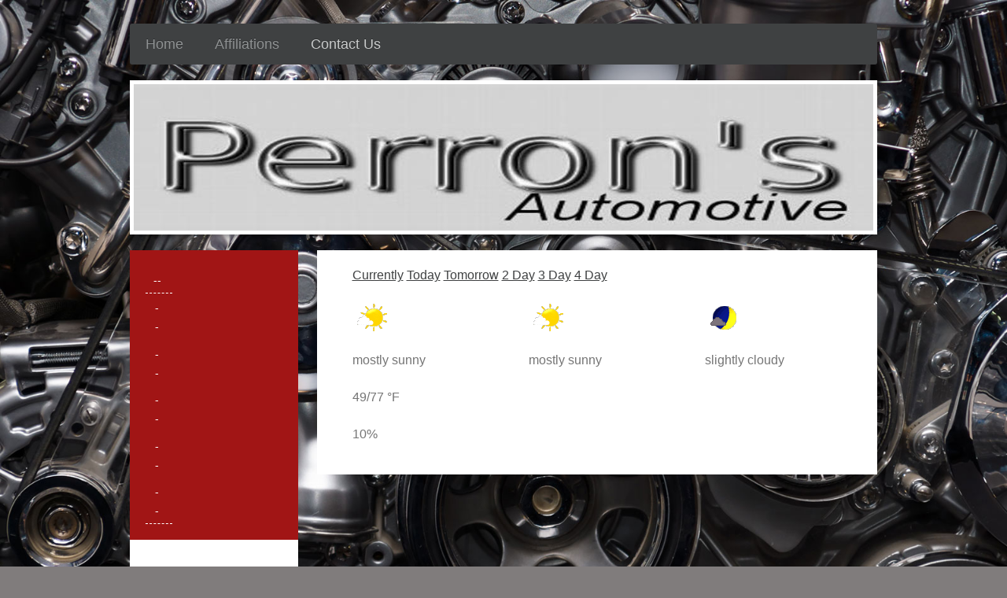

--- FILE ---
content_type: text/html; charset=UTF-8
request_url: http://www.perronsautomotive.com/contact-us/-/-/
body_size: 6173
content:
<!DOCTYPE html>
<html lang="en"  ><head prefix="og: http://ogp.me/ns# fb: http://ogp.me/ns/fb# business: http://ogp.me/ns/business#">
    <meta http-equiv="Content-Type" content="text/html; charset=utf-8"/>
    <meta name="generator" content="IONOS MyWebsite"/>
        
    <link rel="dns-prefetch" href="//cdn.initial-website.com/"/>
    <link rel="dns-prefetch" href="//204.mod.mywebsite-editor.com"/>
    <link rel="dns-prefetch" href="https://204.sb.mywebsite-editor.com/"/>
    <link rel="shortcut icon" href="//cdn.initial-website.com/favicon.ico"/>
        <title>Today</title>
    <style type="text/css">@media screen and (max-device-width: 1024px) {.diyw a.switchViewWeb {display: inline !important;}}</style>
    <style type="text/css">@media screen and (min-device-width: 1024px) {
            .mediumScreenDisabled { display:block }
            .smallScreenDisabled { display:block }
        }
        @media screen and (max-device-width: 1024px) { .mediumScreenDisabled { display:none } }
        @media screen and (max-device-width: 568px) { .smallScreenDisabled { display:none } }
                @media screen and (min-width: 1024px) {
            .mobilepreview .mediumScreenDisabled { display:block }
            .mobilepreview .smallScreenDisabled { display:block }
        }
        @media screen and (max-width: 1024px) { .mobilepreview .mediumScreenDisabled { display:none } }
        @media screen and (max-width: 568px) { .mobilepreview .smallScreenDisabled { display:none } }</style>
    <meta name="viewport" content="width=device-width, initial-scale=1, maximum-scale=1, minimal-ui"/>

<meta name="format-detection" content="telephone=no"/>
        <meta name="keywords" content="Solutions, services, expertise, advice"/>
            <meta name="robots" content="index,follow"/>
        <link href="//cdn.initial-website.com/templates/2052/style.css?1758547156484" rel="stylesheet" type="text/css"/>
    <link href="http://www.perronsautomotive.com/s/style/theming.css?1708023536" rel="stylesheet" type="text/css"/>
    <link href="//cdn.initial-website.com/app/cdn/min/group/web.css?1758547156484" rel="stylesheet" type="text/css"/>
<link href="//cdn.initial-website.com/app/cdn/min/moduleserver/css/en_US/common,facebook,shoppingbasket?1758547156484" rel="stylesheet" type="text/css"/>
    <link href="//cdn.initial-website.com/app/cdn/min/group/mobilenavigation.css?1758547156484" rel="stylesheet" type="text/css"/>
    <link href="https://204.sb.mywebsite-editor.com/app/logstate2-css.php?site=864841285&amp;t=1769502827" rel="stylesheet" type="text/css"/>

<script type="text/javascript">
    /* <![CDATA[ */
var stagingMode = '';
    /* ]]> */
</script>
<script src="https://204.sb.mywebsite-editor.com/app/logstate-js.php?site=864841285&amp;t=1769502827"></script>

    <link href="//cdn.initial-website.com/templates/2052/print.css?1758547156484" rel="stylesheet" media="print" type="text/css"/>
    <script type="text/javascript">
    /* <![CDATA[ */
    var systemurl = 'https://204.sb.mywebsite-editor.com/';
    var webPath = '/';
    var proxyName = '';
    var webServerName = 'www.perronsautomotive.com';
    var sslServerUrl = 'https://ssl.perfora.net/www.perronsautomotive.com';
    var nonSslServerUrl = 'http://www.perronsautomotive.com';
    var webserverProtocol = 'http://';
    var nghScriptsUrlPrefix = '//204.mod.mywebsite-editor.com';
    var sessionNamespace = 'DIY_SB';
    var jimdoData = {
        cdnUrl:  '//cdn.initial-website.com/',
        messages: {
            lightBox: {
    image : 'Image',
    of: 'of'
}

        },
        isTrial: 0,
        pageId: 184941    };
    var script_basisID = "864841285";

    diy = window.diy || {};
    diy.web = diy.web || {};

        diy.web.jsBaseUrl = "//cdn.initial-website.com/s/build/";

    diy.context = diy.context || {};
    diy.context.type = diy.context.type || 'web';
    /* ]]> */
</script>

<script type="text/javascript" src="//cdn.initial-website.com/app/cdn/min/group/web.js?1758547156484" crossorigin="anonymous"></script><script type="text/javascript" src="//cdn.initial-website.com/s/build/web.bundle.js?1758547156484" crossorigin="anonymous"></script><script type="text/javascript" src="//cdn.initial-website.com/app/cdn/min/group/mobilenavigation.js?1758547156484" crossorigin="anonymous"></script><script src="//cdn.initial-website.com/app/cdn/min/moduleserver/js/en_US/common,facebook,shoppingbasket?1758547156484"></script>
<script type="text/javascript" src="https://cdn.initial-website.com/proxy/apps/static/resource/dependencies/"></script><script type="text/javascript">
                    if (typeof require !== 'undefined') {
                        require.config({
                            waitSeconds : 10,
                            baseUrl : 'https://cdn.initial-website.com/proxy/apps/static/js/'
                        });
                    }
                </script><script type="text/javascript" src="//cdn.initial-website.com/app/cdn/min/group/pfcsupport.js?1758547156484" crossorigin="anonymous"></script>    <meta property="og:type" content="business.business"/>
    <meta property="og:url" content="http://www.perronsautomotive.com/contact-us/-/-/"/>
    <meta property="og:title" content="Today"/>
                <meta property="og:image" content="http://www.perronsautomotive.com/s/img/emotionheader.jpg"/>
        <meta property="business:contact_data:country_name" content="United States"/>
    
    <meta property="business:contact_data:locality" content="East Longmeadow"/>
    
    <meta property="business:contact_data:email" content="perronsauto@gmail.com"/>
    <meta property="business:contact_data:postal_code" content="01028"/>
    <meta property="business:contact_data:phone_number" content=" 413 525-4014"/>
    
    
</head>


<body class="body diyBgActive  cc-pagemode-default diyfeSidebarLeft diy-market-en_US" data-pageid="184941" id="page-184941">
    
    <div class="diyw">
        <div class="diyweb">
	<div class="diyfeMobileNav">
		
<nav id="diyfeMobileNav" class="diyfeCA diyfeCA2" role="navigation">
    <a title="Expand/collapse navigation">Expand/collapse navigation</a>
    <ul class="mainNav1"><li class=" hasSubNavigation"><a data-page-id="184932" href="http://www.perronsautomotive.com/" class=" level_1"><span>Home</span></a></li><li class=" hasSubNavigation"><a data-page-id="184935" href="http://www.perronsautomotive.com/affiliations/" class=" level_1"><span>Affiliations</span></a></li><li class="parent hasSubNavigation"><a data-page-id="184933" href="http://www.perronsautomotive.com/contact-us/" class="parent level_1"><span>Contact Us</span></a><span class="diyfeDropDownSubOpener">&nbsp;</span><div class="diyfeDropDownSubList diyfeCA diyfeCA3"><ul class="mainNav2"><li class="parent hasSubNavigation"><a data-page-id="184936" href="http://www.perronsautomotive.com/contact-us/-/" class="parent level_2"><span>--</span></a><span class="diyfeDropDownSubOpener">&nbsp;</span><div class="diyfeDropDownSubList diyfeCA diyfeCA3"><ul class="mainNav3"><li class="current hasSubNavigation"><a data-page-id="184941" href="http://www.perronsautomotive.com/contact-us/-/-/" class="current level_3"><span>--</span></a></li><li class=" hasSubNavigation"><a data-page-id="184942" href="http://www.perronsautomotive.com/contact-us/-/--1/" class=" level_3"><span>--</span></a></li><li class=" hasSubNavigation"><a data-page-id="184943" href="http://www.perronsautomotive.com/contact-us/-/--2/" class=" level_3"><span>--</span></a></li><li class=" hasSubNavigation"><a data-page-id="184944" href="http://www.perronsautomotive.com/contact-us/-/--3/" class=" level_3"><span>--</span></a></li><li class=" hasSubNavigation"><a data-page-id="184938" href="http://www.perronsautomotive.com/contact-us/-/--4/" class=" level_3"><span>--</span></a></li></ul></div></li></ul></div></li></ul></nav>
	</div>
	<div class="diywebNav diywebNavHorizontal diywebNavMain diywebNav1">
		<div class="diywebLiveArea">
			<div class="diywebMainGutter">

				<div class="diyfeGE diyfeCA diyfeCA2">
					<div class="diywebGutter">
						<div class="webnavigation"><ul id="mainNav1" class="mainNav1"><li class="navTopItemGroup_1"><a data-page-id="184932" href="http://www.perronsautomotive.com/" class="level_1"><span>Home</span></a></li><li class="navTopItemGroup_2"><a data-page-id="184935" href="http://www.perronsautomotive.com/affiliations/" class="level_1"><span>Affiliations</span></a></li><li class="navTopItemGroup_3"><a data-page-id="184933" href="http://www.perronsautomotive.com/contact-us/" class="parent level_1"><span>Contact Us</span></a></li></ul></div>
					</div>
				</div>

			</div>
		</div>
	</div>

	<div class="diywebEmotionHeader">
		<div class="diywebLiveArea">
			<div class="diywebMainGutter">

				<div class="diyfeGE">
					<div class="diywebGutter">
						
<style type="text/css" media="all">
.diyw div#emotion-header {
        max-width: 940px;
        max-height: 186px;
        }

.diyw div#emotion-header-title-bg {
    left: 0%;
    top: 20%;
    width: 100%;
    height: 14%;

    background-color: #FFFFFF;
    opacity: 0.50;
    filter: alpha(opacity = 50);
    display: none;}
.diyw img#emotion-header-logo {
    left: 1.00%;
    top: 0.00%;
    background: transparent;
                border: 1px solid #CCCCCC;
        padding: 0px;
                display: none;
    }

.diyw div#emotion-header strong#emotion-header-title {
    left: 20%;
    top: 20%;
    color: #000000;
        font: normal normal 24px/120% Helvetica, 'Helvetica Neue', 'Trebuchet MS', sans-serif;
}

.diyw div#emotion-no-bg-container{
    max-height: 186px;
}

.diyw div#emotion-no-bg-container .emotion-no-bg-height {
    margin-top: 19.79%;
}
</style>
<div id="emotion-header" data-action="loadView" data-params="active" data-imagescount="1">
            <img src="http://www.perronsautomotive.com/s/img/emotionheader.jpg?1492713566.940px.186px" id="emotion-header-img" alt=""/>
            
        <div id="ehSlideshowPlaceholder">
            <div id="ehSlideShow">
                <div class="slide-container">
                                        <div style="background-color: #">
                            <img src="http://www.perronsautomotive.com/s/img/emotionheader.jpg?1492713566.940px.186px" alt=""/>
                        </div>
                                    </div>
            </div>
        </div>


        <script type="text/javascript">
        //<![CDATA[
                diy.module.emotionHeader.slideShow.init({ slides: [{"url":"http:\/\/www.perronsautomotive.com\/s\/img\/emotionheader.jpg?1492713566.940px.186px","image_alt":"","bgColor":"#"}] });
        //]]>
        </script>

    
            
        
            
    
            <strong id="emotion-header-title" style="text-align: left"></strong>
                    <div class="notranslate">
                <svg xmlns="http://www.w3.org/2000/svg" version="1.1" id="emotion-header-title-svg" viewBox="0 0 940 186" preserveAspectRatio="xMinYMin meet"><text style="font-family:Helvetica, 'Helvetica Neue', 'Trebuchet MS', sans-serif;font-size:24px;font-style:normal;font-weight:normal;fill:#000000;line-height:1.2em;"><tspan x="0" style="text-anchor: start" dy="0.95em"> </tspan></text></svg>
            </div>
            
    
    <script type="text/javascript">
    //<![CDATA[
    (function ($) {
        function enableSvgTitle() {
                        var titleSvg = $('svg#emotion-header-title-svg'),
                titleHtml = $('#emotion-header-title'),
                emoWidthAbs = 940,
                emoHeightAbs = 186,
                offsetParent,
                titlePosition,
                svgBoxWidth,
                svgBoxHeight;

                        if (titleSvg.length && titleHtml.length) {
                offsetParent = titleHtml.offsetParent();
                titlePosition = titleHtml.position();
                svgBoxWidth = titleHtml.width();
                svgBoxHeight = titleHtml.height();

                                titleSvg.get(0).setAttribute('viewBox', '0 0 ' + svgBoxWidth + ' ' + svgBoxHeight);
                titleSvg.css({
                   left: Math.roundTo(100 * titlePosition.left / offsetParent.width(), 3) + '%',
                   top: Math.roundTo(100 * titlePosition.top / offsetParent.height(), 3) + '%',
                   width: Math.roundTo(100 * svgBoxWidth / emoWidthAbs, 3) + '%',
                   height: Math.roundTo(100 * svgBoxHeight / emoHeightAbs, 3) + '%'
                });

                titleHtml.css('visibility','hidden');
                titleSvg.css('visibility','visible');
            }
        }

        
            var posFunc = function($, overrideSize) {
                var elems = [], containerWidth, containerHeight;
                                    elems.push({
                        selector: '#emotion-header-title',
                        overrideSize: true,
                        horPos: 20,
                        vertPos: 20                    });
                    lastTitleWidth = $('#emotion-header-title').width();
                                                elems.push({
                    selector: '#emotion-header-title-bg',
                    horPos: 0,
                    vertPos: 23.28                });
                                
                containerWidth = parseInt('940');
                containerHeight = parseInt('186');

                for (var i = 0; i < elems.length; ++i) {
                    var el = elems[i],
                        $el = $(el.selector),
                        pos = {
                            left: el.horPos,
                            top: el.vertPos
                        };
                    if (!$el.length) continue;
                    var anchorPos = $el.anchorPosition();
                    anchorPos.$container = $('#emotion-header');

                    if (overrideSize === true || el.overrideSize === true) {
                        anchorPos.setContainerSize(containerWidth, containerHeight);
                    } else {
                        anchorPos.setContainerSize(null, null);
                    }

                    var pxPos = anchorPos.fromAnchorPosition(pos),
                        pcPos = anchorPos.toPercentPosition(pxPos);

                    var elPos = {};
                    if (!isNaN(parseFloat(pcPos.top)) && isFinite(pcPos.top)) {
                        elPos.top = pcPos.top + '%';
                    }
                    if (!isNaN(parseFloat(pcPos.left)) && isFinite(pcPos.left)) {
                        elPos.left = pcPos.left + '%';
                    }
                    $el.css(elPos);
                }

                // switch to svg title
                enableSvgTitle();
            };

                        var $emotionImg = jQuery('#emotion-header-img');
            if ($emotionImg.length > 0) {
                // first position the element based on stored size
                posFunc(jQuery, true);

                // trigger reposition using the real size when the element is loaded
                var ehLoadEvTriggered = false;
                $emotionImg.one('load', function(){
                    posFunc(jQuery);
                    ehLoadEvTriggered = true;
                                        diy.module.emotionHeader.slideShow.start();
                                    }).each(function() {
                                        if(this.complete || typeof this.complete === 'undefined') {
                        jQuery(this).load();
                    }
                });

                                noLoadTriggeredTimeoutId = setTimeout(function() {
                    if (!ehLoadEvTriggered) {
                        posFunc(jQuery);
                    }
                    window.clearTimeout(noLoadTriggeredTimeoutId)
                }, 5000);//after 5 seconds
            } else {
                jQuery(function(){
                    posFunc(jQuery);
                });
            }

                        if (jQuery.isBrowser && jQuery.isBrowser.ie8) {
                var longTitleRepositionCalls = 0;
                longTitleRepositionInterval = setInterval(function() {
                    if (lastTitleWidth > 0 && lastTitleWidth != jQuery('#emotion-header-title').width()) {
                        posFunc(jQuery);
                    }
                    longTitleRepositionCalls++;
                    // try this for 5 seconds
                    if (longTitleRepositionCalls === 5) {
                        window.clearInterval(longTitleRepositionInterval);
                    }
                }, 1000);//each 1 second
            }

            }(jQuery));
    //]]>
    </script>

    </div>

					</div>
				</div>

			</div>
		</div>
	</div>

	<div class="diywebContent">
		<div class="diywebLiveArea">
			<div class="diywebMainGutter">

				<div class="diyfeGridGroup diyfeCA diyfeCA1">

					<div class="diywebMain diyfeGE">
						<div class="diywebGutter">
							
        <div id="content_area">
        	<div id="content_start"></div>
        	
        
        <div id="matrix_529484" class="sortable-matrix" data-matrixId="529484"><div class="n module-type-text diyfeLiveArea "> <a href="http://www.perronsautomotive.com/contact-us/-/--4/">Currently</a> <a href="http://www.perronsautomotive.com/contact-us/-/-/">Today</a> <a href="javascript:void(0);">Tomorrow</a> <a href="http://www.perronsautomotive.com/contact-us/-/--1/">2 Day</a> <a href="http://www.perronsautomotive.com/contact-us/-/--2/">3 Day</a> <a href="http://www.perronsautomotive.com/contact-us/-/--3/">4 Day</a> </div><div class="n module-type-matrix diyfeLiveArea "> 

<div class="diyfeModGridGroup diyfeModGrid3">
            <div class="diyfeModGridElement diyfeModGridCol33">
            <div class="diyfeModGridContent">
                <div id="matrix_529485" class="sortable-matrix-child" data-matrixId="529485"><div class="n module-type-imageSubtitle diyfeLiveArea "> <div class="clearover imageSubtitle" id="imageSubtitle-4656313">
    <div class="align-container align-left" style="max-width: 50px">
        <a class="imagewrapper" href="http://www.perronsautomotive.com/s/cc_images/teaserbox_4012489.png?t=1492705849" rel="lightbox[4656313]">
            <img id="image_4012489" src="http://www.perronsautomotive.com/s/cc_images/cache_4012489.png?t=1492705849" alt="" style="max-width: 50px; height:auto"/>
        </a>

        
    </div>

</div>

<script type="text/javascript">
//<![CDATA[
jQuery(function($) {
    var $target = $('#imageSubtitle-4656313');

    if ($.fn.swipebox && Modernizr.touch) {
        $target
            .find('a[rel*="lightbox"]')
            .addClass('swipebox')
            .swipebox();
    } else {
        $target.tinyLightbox({
            item: 'a[rel*="lightbox"]',
            cycle: false,
            hideNavigation: true
        });
    }
});
//]]>
</script>
 </div></div>            </div>
        </div>
            <div class="diyfeModGridElement diyfeModGridCol33">
            <div class="diyfeModGridContent">
                <div id="matrix_529486" class="sortable-matrix-child" data-matrixId="529486"><div class="n module-type-imageSubtitle diyfeLiveArea "> <div class="clearover imageSubtitle" id="imageSubtitle-4656314">
    <div class="align-container align-left" style="max-width: 50px">
        <a class="imagewrapper" href="http://www.perronsautomotive.com/s/cc_images/teaserbox_4012490.png?t=1492705849" rel="lightbox[4656314]">
            <img id="image_4012490" src="http://www.perronsautomotive.com/s/cc_images/cache_4012490.png?t=1492705849" alt="" style="max-width: 50px; height:auto"/>
        </a>

        
    </div>

</div>

<script type="text/javascript">
//<![CDATA[
jQuery(function($) {
    var $target = $('#imageSubtitle-4656314');

    if ($.fn.swipebox && Modernizr.touch) {
        $target
            .find('a[rel*="lightbox"]')
            .addClass('swipebox')
            .swipebox();
    } else {
        $target.tinyLightbox({
            item: 'a[rel*="lightbox"]',
            cycle: false,
            hideNavigation: true
        });
    }
});
//]]>
</script>
 </div></div>            </div>
        </div>
            <div class="diyfeModGridElement diyfeModGridCol33">
            <div class="diyfeModGridContent">
                <div id="matrix_529487" class="sortable-matrix-child" data-matrixId="529487"><div class="n module-type-imageSubtitle diyfeLiveArea "> <div class="clearover imageSubtitle" id="imageSubtitle-4656315">
    <div class="align-container align-left" style="max-width: 50px">
        <a class="imagewrapper" href="http://www.perronsautomotive.com/s/cc_images/teaserbox_4012491.png?t=1492705849" rel="lightbox[4656315]">
            <img id="image_4012491" src="http://www.perronsautomotive.com/s/cc_images/cache_4012491.png?t=1492705849" alt="" style="max-width: 50px; height:auto"/>
        </a>

        
    </div>

</div>

<script type="text/javascript">
//<![CDATA[
jQuery(function($) {
    var $target = $('#imageSubtitle-4656315');

    if ($.fn.swipebox && Modernizr.touch) {
        $target
            .find('a[rel*="lightbox"]')
            .addClass('swipebox')
            .swipebox();
    } else {
        $target.tinyLightbox({
            item: 'a[rel*="lightbox"]',
            cycle: false,
            hideNavigation: true
        });
    }
});
//]]>
</script>
 </div></div>            </div>
        </div>
        <div style="clear: both;"></div>
</div>
 </div><div class="n module-type-matrix diyfeLiveArea "> 

<div class="diyfeModGridGroup diyfeModGrid3">
            <div class="diyfeModGridElement diyfeModGridCol33">
            <div class="diyfeModGridContent">
                <div id="matrix_529488" class="sortable-matrix-child" data-matrixId="529488"><div class="n module-type-text diyfeLiveArea "> mostly sunny </div></div>            </div>
        </div>
            <div class="diyfeModGridElement diyfeModGridCol33">
            <div class="diyfeModGridContent">
                <div id="matrix_529489" class="sortable-matrix-child" data-matrixId="529489"><div class="n module-type-text diyfeLiveArea "> mostly sunny </div></div>            </div>
        </div>
            <div class="diyfeModGridElement diyfeModGridCol33">
            <div class="diyfeModGridContent">
                <div id="matrix_529490" class="sortable-matrix-child" data-matrixId="529490"><div class="n module-type-text diyfeLiveArea "> slightly cloudy </div></div>            </div>
        </div>
        <div style="clear: both;"></div>
</div>
 </div><div class="n module-type-text diyfeLiveArea "> 49/77 °F </div><div class="n module-type-text diyfeLiveArea "> 10% </div></div>
        
        
        </div>
						</div>
					</div>

					<div class="diywebSecondary diyfeCA diyfeCA3 diyfeGE">
						<div class="diywebNav diywebNav23">
							<div class="diywebGutter">
								<div class="webnavigation"><ul id="mainNav2" class="mainNav2"><li class="navTopItemGroup_0"><a data-page-id="184936" href="http://www.perronsautomotive.com/contact-us/-/" class="parent level_2"><span>--</span></a></li><li><ul id="mainNav3" class="mainNav3"><li class="navTopItemGroup_0"><a data-page-id="184941" href="http://www.perronsautomotive.com/contact-us/-/-/" class="current level_3"><span>--</span></a></li><li class="navTopItemGroup_0"><a data-page-id="184942" href="http://www.perronsautomotive.com/contact-us/-/--1/" class="level_3"><span>--</span></a></li><li class="navTopItemGroup_0"><a data-page-id="184943" href="http://www.perronsautomotive.com/contact-us/-/--2/" class="level_3"><span>--</span></a></li><li class="navTopItemGroup_0"><a data-page-id="184944" href="http://www.perronsautomotive.com/contact-us/-/--3/" class="level_3"><span>--</span></a></li><li class="navTopItemGroup_0"><a data-page-id="184938" href="http://www.perronsautomotive.com/contact-us/-/--4/" class="level_3"><span>--</span></a></li></ul></li></ul></div>
							</div>
						</div>
						<div class="diywebSidebar">
							<div class="diywebGutter">
								<div id="matrix_529453" class="sortable-matrix" data-matrixId="529453"><div class="n module-type-remoteModule-facebook diyfeLiveArea ">             <div id="modul_4656217_content"><div id="NGH4656217_main">
    <div class="facebook-content">
        <a class="fb-share button" href="https://www.facebook.com/sharer.php?u=http%3A%2F%2Fwww.perronsautomotive.com%2Fcontact-us%2F-%2F-%2F">
    <img src="http://www.perronsautomotive.com/proxy/static/mod/facebook/files/img/facebook-share-icon.png"/> Share</a>    </div>
</div>
</div><script>/* <![CDATA[ */var __NGHModuleInstanceData4656217 = __NGHModuleInstanceData4656217 || {};__NGHModuleInstanceData4656217.server = 'http://204.mod.mywebsite-editor.com';__NGHModuleInstanceData4656217.data_web = {};var m = mm[4656217] = new Facebook(4656217,43193,'facebook');if (m.initView_main != null) m.initView_main();/* ]]> */</script>
         </div></div>
							</div>
						</div><!-- .diywebSidebar -->
					</div><!-- .diywebSecondary -->

				</div><!-- .diyfeGridGroup -->

			</div><!-- .diywebMainGutter -->
		</div>
	</div><!-- .diywebContent -->

	<div class="diywebFooter">
		<div class="diywebLiveArea">
			<div class="diywebMainGutter">

				<div class="diyfeGE diyfeCA diyfeCA4 diywebPull">
					<div class="diywebGutter">
						<div id="contentfooter">
    <div class="leftrow">
                        <a rel="nofollow" href="javascript:window.print();">
                    <img class="inline" height="14" width="18" src="//cdn.initial-website.com/s/img/cc/printer.gif" alt=""/>
                    Print                </a> <span class="footer-separator">|</span>
                <a href="http://www.perronsautomotive.com/sitemap/">Sitemap</a>
                        <br/> Created with IONOS WebsiteBuilder by the Bugslayer for Brian
            </div>
    <script type="text/javascript">
        window.diy.ux.Captcha.locales = {
            generateNewCode: 'Generate new code',
            enterCode: 'Please enter the code'
        };
        window.diy.ux.Cap2.locales = {
            generateNewCode: 'Generate new code',
            enterCode: 'Please enter the code'
        };
    </script>
    <div class="rightrow">
                    <span class="loggedout">
                <a rel="nofollow" id="login" href="https://login.1and1-editor.com/864841285/www.perronsautomotive.com/us?pageId=184941">
                    Login                </a>
            </span>
                <p><a class="diyw switchViewWeb" href="javascript:switchView('desktop');">Web View</a><a class="diyw switchViewMobile" href="javascript:switchView('mobile');">Mobile View</a></p>
                <span class="loggedin">
            <a rel="nofollow" id="logout" href="https://204.sb.mywebsite-editor.com/app/cms/logout.php">Logout</a> <span class="footer-separator">|</span>
            <a rel="nofollow" id="edit" href="https://204.sb.mywebsite-editor.com/app/864841285/184941/">Edit page</a>
        </span>
    </div>
</div>
            <div id="loginbox" class="hidden">
                <script type="text/javascript">
                    /* <![CDATA[ */
                    function forgotpw_popup() {
                        var url = 'https://password.1and1.com/xml/request/RequestStart';
                        fenster = window.open(url, "fenster1", "width=600,height=400,status=yes,scrollbars=yes,resizable=yes");
                        // IE8 doesn't return the window reference instantly or at all.
                        // It may appear the call failed and fenster is null
                        if (fenster && fenster.focus) {
                            fenster.focus();
                        }
                    }
                    /* ]]> */
                </script>
                                <img class="logo" src="//cdn.initial-website.com/s/img/logo.gif" alt="IONOS" title="IONOS"/>

                <div id="loginboxOuter"></div>
            </div>
        

					</div>
				</div>

			</div>
		</div>
	</div><!-- .diywebFooter -->
</div><!-- .diyweb -->    </div>

    
    </body>


<!-- rendered at Mon, 10 Nov 2025 17:34:47 -0500 -->
</html>
